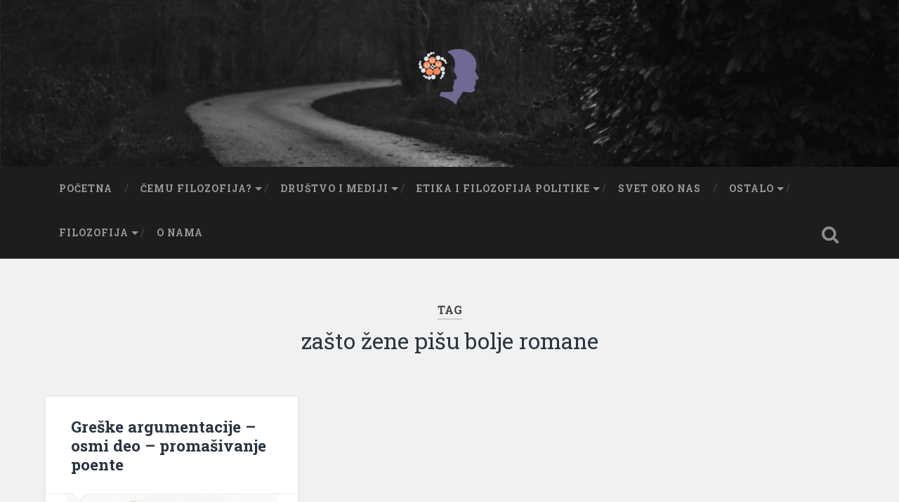

--- FILE ---
content_type: text/html; charset=UTF-8
request_url: https://mom.rs/tag/zasto-zene-pisu-bolje-romane/
body_size: 9000
content:
<!DOCTYPE html>

<html lang="sr-RS">

	<head>
		
		<meta charset="UTF-8">
		<meta name="viewport" content="width=device-width, initial-scale=1.0, maximum-scale=1.0, user-scalable=no" >
						 
		<title>zašto žene pišu bolje romane &#8211; MOM filozofija</title>
<script>(function(d, s, id){
				 var js, fjs = d.getElementsByTagName(s)[0];
				 if (d.getElementById(id)) {return;}
				 js = d.createElement(s); js.id = id;
				 js.src = "//connect.facebook.net/en_US/sdk.js#xfbml=1&version=v2.6";
				 fjs.parentNode.insertBefore(js, fjs);
			   }(document, 'script', 'facebook-jssdk'));</script><meta name='robots' content='max-image-preview:large' />
<link rel='dns-prefetch' href='//ws.sharethis.com' />
<link rel='dns-prefetch' href='//maxcdn.bootstrapcdn.com' />
<link rel='dns-prefetch' href='//s.w.org' />
<link rel="alternate" type="application/rss+xml" title="MOM filozofija &raquo; dovod" href="https://mom.rs/feed/" />
<link rel="alternate" type="application/rss+xml" title="MOM filozofija &raquo; dovod komentara" href="https://mom.rs/comments/feed/" />
<link rel="alternate" type="application/rss+xml" title="MOM filozofija &raquo; dovod oznake zašto žene pišu bolje romane" href="https://mom.rs/tag/zasto-zene-pisu-bolje-romane/feed/" />
<script type="text/javascript">
window._wpemojiSettings = {"baseUrl":"https:\/\/s.w.org\/images\/core\/emoji\/13.1.0\/72x72\/","ext":".png","svgUrl":"https:\/\/s.w.org\/images\/core\/emoji\/13.1.0\/svg\/","svgExt":".svg","source":{"concatemoji":"https:\/\/mom.rs\/wp-includes\/js\/wp-emoji-release.min.js?ver=5.9.12"}};
/*! This file is auto-generated */
!function(e,a,t){var n,r,o,i=a.createElement("canvas"),p=i.getContext&&i.getContext("2d");function s(e,t){var a=String.fromCharCode;p.clearRect(0,0,i.width,i.height),p.fillText(a.apply(this,e),0,0);e=i.toDataURL();return p.clearRect(0,0,i.width,i.height),p.fillText(a.apply(this,t),0,0),e===i.toDataURL()}function c(e){var t=a.createElement("script");t.src=e,t.defer=t.type="text/javascript",a.getElementsByTagName("head")[0].appendChild(t)}for(o=Array("flag","emoji"),t.supports={everything:!0,everythingExceptFlag:!0},r=0;r<o.length;r++)t.supports[o[r]]=function(e){if(!p||!p.fillText)return!1;switch(p.textBaseline="top",p.font="600 32px Arial",e){case"flag":return s([127987,65039,8205,9895,65039],[127987,65039,8203,9895,65039])?!1:!s([55356,56826,55356,56819],[55356,56826,8203,55356,56819])&&!s([55356,57332,56128,56423,56128,56418,56128,56421,56128,56430,56128,56423,56128,56447],[55356,57332,8203,56128,56423,8203,56128,56418,8203,56128,56421,8203,56128,56430,8203,56128,56423,8203,56128,56447]);case"emoji":return!s([10084,65039,8205,55357,56613],[10084,65039,8203,55357,56613])}return!1}(o[r]),t.supports.everything=t.supports.everything&&t.supports[o[r]],"flag"!==o[r]&&(t.supports.everythingExceptFlag=t.supports.everythingExceptFlag&&t.supports[o[r]]);t.supports.everythingExceptFlag=t.supports.everythingExceptFlag&&!t.supports.flag,t.DOMReady=!1,t.readyCallback=function(){t.DOMReady=!0},t.supports.everything||(n=function(){t.readyCallback()},a.addEventListener?(a.addEventListener("DOMContentLoaded",n,!1),e.addEventListener("load",n,!1)):(e.attachEvent("onload",n),a.attachEvent("onreadystatechange",function(){"complete"===a.readyState&&t.readyCallback()})),(n=t.source||{}).concatemoji?c(n.concatemoji):n.wpemoji&&n.twemoji&&(c(n.twemoji),c(n.wpemoji)))}(window,document,window._wpemojiSettings);
</script>
<style type="text/css">
img.wp-smiley,
img.emoji {
	display: inline !important;
	border: none !important;
	box-shadow: none !important;
	height: 1em !important;
	width: 1em !important;
	margin: 0 0.07em !important;
	vertical-align: -0.1em !important;
	background: none !important;
	padding: 0 !important;
}
</style>
	<link rel='stylesheet' id='wp-block-library-css'  href='https://mom.rs/wp-includes/css/dist/block-library/style.min.css?ver=5.9.12' type='text/css' media='all' />
<style id='global-styles-inline-css' type='text/css'>
body{--wp--preset--color--black: #222;--wp--preset--color--cyan-bluish-gray: #abb8c3;--wp--preset--color--white: #fff;--wp--preset--color--pale-pink: #f78da7;--wp--preset--color--vivid-red: #cf2e2e;--wp--preset--color--luminous-vivid-orange: #ff6900;--wp--preset--color--luminous-vivid-amber: #fcb900;--wp--preset--color--light-green-cyan: #7bdcb5;--wp--preset--color--vivid-green-cyan: #00d084;--wp--preset--color--pale-cyan-blue: #8ed1fc;--wp--preset--color--vivid-cyan-blue: #0693e3;--wp--preset--color--vivid-purple: #9b51e0;--wp--preset--color--accent: #13C4A5;--wp--preset--color--dark-gray: #444;--wp--preset--color--medium-gray: #666;--wp--preset--color--light-gray: #888;--wp--preset--gradient--vivid-cyan-blue-to-vivid-purple: linear-gradient(135deg,rgba(6,147,227,1) 0%,rgb(155,81,224) 100%);--wp--preset--gradient--light-green-cyan-to-vivid-green-cyan: linear-gradient(135deg,rgb(122,220,180) 0%,rgb(0,208,130) 100%);--wp--preset--gradient--luminous-vivid-amber-to-luminous-vivid-orange: linear-gradient(135deg,rgba(252,185,0,1) 0%,rgba(255,105,0,1) 100%);--wp--preset--gradient--luminous-vivid-orange-to-vivid-red: linear-gradient(135deg,rgba(255,105,0,1) 0%,rgb(207,46,46) 100%);--wp--preset--gradient--very-light-gray-to-cyan-bluish-gray: linear-gradient(135deg,rgb(238,238,238) 0%,rgb(169,184,195) 100%);--wp--preset--gradient--cool-to-warm-spectrum: linear-gradient(135deg,rgb(74,234,220) 0%,rgb(151,120,209) 20%,rgb(207,42,186) 40%,rgb(238,44,130) 60%,rgb(251,105,98) 80%,rgb(254,248,76) 100%);--wp--preset--gradient--blush-light-purple: linear-gradient(135deg,rgb(255,206,236) 0%,rgb(152,150,240) 100%);--wp--preset--gradient--blush-bordeaux: linear-gradient(135deg,rgb(254,205,165) 0%,rgb(254,45,45) 50%,rgb(107,0,62) 100%);--wp--preset--gradient--luminous-dusk: linear-gradient(135deg,rgb(255,203,112) 0%,rgb(199,81,192) 50%,rgb(65,88,208) 100%);--wp--preset--gradient--pale-ocean: linear-gradient(135deg,rgb(255,245,203) 0%,rgb(182,227,212) 50%,rgb(51,167,181) 100%);--wp--preset--gradient--electric-grass: linear-gradient(135deg,rgb(202,248,128) 0%,rgb(113,206,126) 100%);--wp--preset--gradient--midnight: linear-gradient(135deg,rgb(2,3,129) 0%,rgb(40,116,252) 100%);--wp--preset--duotone--dark-grayscale: url('#wp-duotone-dark-grayscale');--wp--preset--duotone--grayscale: url('#wp-duotone-grayscale');--wp--preset--duotone--purple-yellow: url('#wp-duotone-purple-yellow');--wp--preset--duotone--blue-red: url('#wp-duotone-blue-red');--wp--preset--duotone--midnight: url('#wp-duotone-midnight');--wp--preset--duotone--magenta-yellow: url('#wp-duotone-magenta-yellow');--wp--preset--duotone--purple-green: url('#wp-duotone-purple-green');--wp--preset--duotone--blue-orange: url('#wp-duotone-blue-orange');--wp--preset--font-size--small: 16px;--wp--preset--font-size--medium: 20px;--wp--preset--font-size--large: 24px;--wp--preset--font-size--x-large: 42px;--wp--preset--font-size--regular: 18px;--wp--preset--font-size--larger: 32px;}.has-black-color{color: var(--wp--preset--color--black) !important;}.has-cyan-bluish-gray-color{color: var(--wp--preset--color--cyan-bluish-gray) !important;}.has-white-color{color: var(--wp--preset--color--white) !important;}.has-pale-pink-color{color: var(--wp--preset--color--pale-pink) !important;}.has-vivid-red-color{color: var(--wp--preset--color--vivid-red) !important;}.has-luminous-vivid-orange-color{color: var(--wp--preset--color--luminous-vivid-orange) !important;}.has-luminous-vivid-amber-color{color: var(--wp--preset--color--luminous-vivid-amber) !important;}.has-light-green-cyan-color{color: var(--wp--preset--color--light-green-cyan) !important;}.has-vivid-green-cyan-color{color: var(--wp--preset--color--vivid-green-cyan) !important;}.has-pale-cyan-blue-color{color: var(--wp--preset--color--pale-cyan-blue) !important;}.has-vivid-cyan-blue-color{color: var(--wp--preset--color--vivid-cyan-blue) !important;}.has-vivid-purple-color{color: var(--wp--preset--color--vivid-purple) !important;}.has-black-background-color{background-color: var(--wp--preset--color--black) !important;}.has-cyan-bluish-gray-background-color{background-color: var(--wp--preset--color--cyan-bluish-gray) !important;}.has-white-background-color{background-color: var(--wp--preset--color--white) !important;}.has-pale-pink-background-color{background-color: var(--wp--preset--color--pale-pink) !important;}.has-vivid-red-background-color{background-color: var(--wp--preset--color--vivid-red) !important;}.has-luminous-vivid-orange-background-color{background-color: var(--wp--preset--color--luminous-vivid-orange) !important;}.has-luminous-vivid-amber-background-color{background-color: var(--wp--preset--color--luminous-vivid-amber) !important;}.has-light-green-cyan-background-color{background-color: var(--wp--preset--color--light-green-cyan) !important;}.has-vivid-green-cyan-background-color{background-color: var(--wp--preset--color--vivid-green-cyan) !important;}.has-pale-cyan-blue-background-color{background-color: var(--wp--preset--color--pale-cyan-blue) !important;}.has-vivid-cyan-blue-background-color{background-color: var(--wp--preset--color--vivid-cyan-blue) !important;}.has-vivid-purple-background-color{background-color: var(--wp--preset--color--vivid-purple) !important;}.has-black-border-color{border-color: var(--wp--preset--color--black) !important;}.has-cyan-bluish-gray-border-color{border-color: var(--wp--preset--color--cyan-bluish-gray) !important;}.has-white-border-color{border-color: var(--wp--preset--color--white) !important;}.has-pale-pink-border-color{border-color: var(--wp--preset--color--pale-pink) !important;}.has-vivid-red-border-color{border-color: var(--wp--preset--color--vivid-red) !important;}.has-luminous-vivid-orange-border-color{border-color: var(--wp--preset--color--luminous-vivid-orange) !important;}.has-luminous-vivid-amber-border-color{border-color: var(--wp--preset--color--luminous-vivid-amber) !important;}.has-light-green-cyan-border-color{border-color: var(--wp--preset--color--light-green-cyan) !important;}.has-vivid-green-cyan-border-color{border-color: var(--wp--preset--color--vivid-green-cyan) !important;}.has-pale-cyan-blue-border-color{border-color: var(--wp--preset--color--pale-cyan-blue) !important;}.has-vivid-cyan-blue-border-color{border-color: var(--wp--preset--color--vivid-cyan-blue) !important;}.has-vivid-purple-border-color{border-color: var(--wp--preset--color--vivid-purple) !important;}.has-vivid-cyan-blue-to-vivid-purple-gradient-background{background: var(--wp--preset--gradient--vivid-cyan-blue-to-vivid-purple) !important;}.has-light-green-cyan-to-vivid-green-cyan-gradient-background{background: var(--wp--preset--gradient--light-green-cyan-to-vivid-green-cyan) !important;}.has-luminous-vivid-amber-to-luminous-vivid-orange-gradient-background{background: var(--wp--preset--gradient--luminous-vivid-amber-to-luminous-vivid-orange) !important;}.has-luminous-vivid-orange-to-vivid-red-gradient-background{background: var(--wp--preset--gradient--luminous-vivid-orange-to-vivid-red) !important;}.has-very-light-gray-to-cyan-bluish-gray-gradient-background{background: var(--wp--preset--gradient--very-light-gray-to-cyan-bluish-gray) !important;}.has-cool-to-warm-spectrum-gradient-background{background: var(--wp--preset--gradient--cool-to-warm-spectrum) !important;}.has-blush-light-purple-gradient-background{background: var(--wp--preset--gradient--blush-light-purple) !important;}.has-blush-bordeaux-gradient-background{background: var(--wp--preset--gradient--blush-bordeaux) !important;}.has-luminous-dusk-gradient-background{background: var(--wp--preset--gradient--luminous-dusk) !important;}.has-pale-ocean-gradient-background{background: var(--wp--preset--gradient--pale-ocean) !important;}.has-electric-grass-gradient-background{background: var(--wp--preset--gradient--electric-grass) !important;}.has-midnight-gradient-background{background: var(--wp--preset--gradient--midnight) !important;}.has-small-font-size{font-size: var(--wp--preset--font-size--small) !important;}.has-medium-font-size{font-size: var(--wp--preset--font-size--medium) !important;}.has-large-font-size{font-size: var(--wp--preset--font-size--large) !important;}.has-x-large-font-size{font-size: var(--wp--preset--font-size--x-large) !important;}
</style>
<link rel='stylesheet' id='titan-adminbar-styles-css'  href='https://mom.rs/wp-content/plugins/anti-spam/assets/css/admin-bar.css?ver=7.2.9' type='text/css' media='all' />
<link rel='stylesheet' id='wcjp-frontend.css-css'  href='https://mom.rs/wp-content/plugins/custom-css-js-php/assets/css/wcjp-frontend.css?ver=5.9.12' type='text/css' media='all' />
<link rel='stylesheet' id='simple-share-buttons-adder-font-awesome-css'  href='//maxcdn.bootstrapcdn.com/font-awesome/4.3.0/css/font-awesome.min.css?ver=5.9.12' type='text/css' media='all' />
<link rel='stylesheet' id='main-style-css'  href='https://mom.rs/wp-content/plugins/wens-social-links/css/main-style.css?ver=3.0.1' type='text/css' media='all' />
<link rel='stylesheet' id='ppress-frontend-css'  href='https://mom.rs/wp-content/plugins/wp-user-avatar/assets/css/frontend.min.css?ver=3.2.8' type='text/css' media='all' />
<link rel='stylesheet' id='ppress-flatpickr-css'  href='https://mom.rs/wp-content/plugins/wp-user-avatar/assets/flatpickr/flatpickr.min.css?ver=3.2.8' type='text/css' media='all' />
<link rel='stylesheet' id='ppress-select2-css'  href='https://mom.rs/wp-content/plugins/wp-user-avatar/assets/select2/select2.min.css?ver=5.9.12' type='text/css' media='all' />
<link rel='stylesheet' id='baskerville_googleFonts-css'  href='//fonts.googleapis.com/css?family=Roboto+Slab%3A400%2C700%7CRoboto%3A400%2C400italic%2C700%2C700italic%2C300%7CPacifico%3A400&#038;ver=2.1.4' type='text/css' media='all' />
<link rel='stylesheet' id='baskerville_style-css'  href='https://mom.rs/wp-content/themes/baskerville/style.css?ver=2.1.4' type='text/css' media='all' />
<script type='text/javascript' src='https://mom.rs/wp-includes/js/jquery/jquery.min.js?ver=3.6.0' id='jquery-core-js'></script>
<script type='text/javascript' src='https://mom.rs/wp-includes/js/jquery/jquery-migrate.min.js?ver=3.3.2' id='jquery-migrate-js'></script>
<script id='st_insights_js' type='text/javascript' src='https://ws.sharethis.com/button/st_insights.js?publisher=4d48b7c5-0ae3-43d4-bfbe-3ff8c17a8ae6&#038;product=simpleshare' id='ssba-sharethis-js'></script>
<script type='text/javascript' src='https://mom.rs/wp-content/plugins/wens-social-links/js/custom.js?ver=5.9.12' id='SC_custom-js'></script>
<script type='text/javascript' src='https://mom.rs/wp-content/plugins/wp-user-avatar/assets/flatpickr/flatpickr.min.js?ver=5.9.12' id='ppress-flatpickr-js'></script>
<script type='text/javascript' src='https://mom.rs/wp-content/plugins/wp-user-avatar/assets/select2/select2.min.js?ver=5.9.12' id='ppress-select2-js'></script>
<script type='text/javascript' src='https://mom.rs/wp-includes/js/imagesloaded.min.js?ver=4.1.4' id='imagesloaded-js'></script>
<script type='text/javascript' src='https://mom.rs/wp-includes/js/masonry.min.js?ver=4.2.2' id='masonry-js'></script>
<script type='text/javascript' src='https://mom.rs/wp-content/themes/baskerville/js/jquery.flexslider-min.js?ver=2.7.2' id='baskerville_flexslider-js'></script>
<script type='text/javascript' src='https://mom.rs/wp-content/themes/baskerville/js/global.js?ver=2.1.4' id='baskerville_global-js'></script>
<link rel="https://api.w.org/" href="https://mom.rs/wp-json/" /><link rel="alternate" type="application/json" href="https://mom.rs/wp-json/wp/v2/tags/553" /><link rel="EditURI" type="application/rsd+xml" title="RSD" href="https://mom.rs/xmlrpc.php?rsd" />
<link rel="wlwmanifest" type="application/wlwmanifest+xml" href="https://mom.rs/wp-includes/wlwmanifest.xml" /> 
<meta name="generator" content="WordPress 5.9.12" />
<style type="text/css">
.wen-side-socials li {
    margin-left: 2.9rem !important;
}
.wen-side-socials {
/*margin-bottom: -30px;*/
margin-bottom: 0px;
padding-bottom: 0px;
float: right;
}
</style>
<style type="text/css">.recentcomments a{display:inline !important;padding:0 !important;margin:0 !important;}</style>		<style type="text/css" id="wp-custom-css">
			.main-menu > li > a {
	padding: 25px 20px !important;
}
.main-menu > .has-children > a::after {
	right: 6px !important;
}		</style>
		<style type="text/css">
/* main menu font size */
.sf-menu {
 font-size:  11px;
}


.ContentExchange {
    line-height: 1.2em;
    margin-bottom: 15px;
    border-bottom: none;
}
.ContentExchange a {
    text-decoration: none;
}
.ContentExchange a:hover {
    text-decoration: underline;
}
.ContentExchange > div > a {
    border-bottom: none !important;
}
.ContentExchange > div > div > div {
    margin-bottom: 10px;
}
.author-description > h2 {
     display: none !important;
}
</style>	
	</head>
	
	<body class="archive tag tag-zasto-zene-pisu-bolje-romane tag-553 has-featured-image">

		<svg xmlns="http://www.w3.org/2000/svg" viewBox="0 0 0 0" width="0" height="0" focusable="false" role="none" style="visibility: hidden; position: absolute; left: -9999px; overflow: hidden;" ><defs><filter id="wp-duotone-dark-grayscale"><feColorMatrix color-interpolation-filters="sRGB" type="matrix" values=" .299 .587 .114 0 0 .299 .587 .114 0 0 .299 .587 .114 0 0 .299 .587 .114 0 0 " /><feComponentTransfer color-interpolation-filters="sRGB" ><feFuncR type="table" tableValues="0 0.49803921568627" /><feFuncG type="table" tableValues="0 0.49803921568627" /><feFuncB type="table" tableValues="0 0.49803921568627" /><feFuncA type="table" tableValues="1 1" /></feComponentTransfer><feComposite in2="SourceGraphic" operator="in" /></filter></defs></svg><svg xmlns="http://www.w3.org/2000/svg" viewBox="0 0 0 0" width="0" height="0" focusable="false" role="none" style="visibility: hidden; position: absolute; left: -9999px; overflow: hidden;" ><defs><filter id="wp-duotone-grayscale"><feColorMatrix color-interpolation-filters="sRGB" type="matrix" values=" .299 .587 .114 0 0 .299 .587 .114 0 0 .299 .587 .114 0 0 .299 .587 .114 0 0 " /><feComponentTransfer color-interpolation-filters="sRGB" ><feFuncR type="table" tableValues="0 1" /><feFuncG type="table" tableValues="0 1" /><feFuncB type="table" tableValues="0 1" /><feFuncA type="table" tableValues="1 1" /></feComponentTransfer><feComposite in2="SourceGraphic" operator="in" /></filter></defs></svg><svg xmlns="http://www.w3.org/2000/svg" viewBox="0 0 0 0" width="0" height="0" focusable="false" role="none" style="visibility: hidden; position: absolute; left: -9999px; overflow: hidden;" ><defs><filter id="wp-duotone-purple-yellow"><feColorMatrix color-interpolation-filters="sRGB" type="matrix" values=" .299 .587 .114 0 0 .299 .587 .114 0 0 .299 .587 .114 0 0 .299 .587 .114 0 0 " /><feComponentTransfer color-interpolation-filters="sRGB" ><feFuncR type="table" tableValues="0.54901960784314 0.98823529411765" /><feFuncG type="table" tableValues="0 1" /><feFuncB type="table" tableValues="0.71764705882353 0.25490196078431" /><feFuncA type="table" tableValues="1 1" /></feComponentTransfer><feComposite in2="SourceGraphic" operator="in" /></filter></defs></svg><svg xmlns="http://www.w3.org/2000/svg" viewBox="0 0 0 0" width="0" height="0" focusable="false" role="none" style="visibility: hidden; position: absolute; left: -9999px; overflow: hidden;" ><defs><filter id="wp-duotone-blue-red"><feColorMatrix color-interpolation-filters="sRGB" type="matrix" values=" .299 .587 .114 0 0 .299 .587 .114 0 0 .299 .587 .114 0 0 .299 .587 .114 0 0 " /><feComponentTransfer color-interpolation-filters="sRGB" ><feFuncR type="table" tableValues="0 1" /><feFuncG type="table" tableValues="0 0.27843137254902" /><feFuncB type="table" tableValues="0.5921568627451 0.27843137254902" /><feFuncA type="table" tableValues="1 1" /></feComponentTransfer><feComposite in2="SourceGraphic" operator="in" /></filter></defs></svg><svg xmlns="http://www.w3.org/2000/svg" viewBox="0 0 0 0" width="0" height="0" focusable="false" role="none" style="visibility: hidden; position: absolute; left: -9999px; overflow: hidden;" ><defs><filter id="wp-duotone-midnight"><feColorMatrix color-interpolation-filters="sRGB" type="matrix" values=" .299 .587 .114 0 0 .299 .587 .114 0 0 .299 .587 .114 0 0 .299 .587 .114 0 0 " /><feComponentTransfer color-interpolation-filters="sRGB" ><feFuncR type="table" tableValues="0 0" /><feFuncG type="table" tableValues="0 0.64705882352941" /><feFuncB type="table" tableValues="0 1" /><feFuncA type="table" tableValues="1 1" /></feComponentTransfer><feComposite in2="SourceGraphic" operator="in" /></filter></defs></svg><svg xmlns="http://www.w3.org/2000/svg" viewBox="0 0 0 0" width="0" height="0" focusable="false" role="none" style="visibility: hidden; position: absolute; left: -9999px; overflow: hidden;" ><defs><filter id="wp-duotone-magenta-yellow"><feColorMatrix color-interpolation-filters="sRGB" type="matrix" values=" .299 .587 .114 0 0 .299 .587 .114 0 0 .299 .587 .114 0 0 .299 .587 .114 0 0 " /><feComponentTransfer color-interpolation-filters="sRGB" ><feFuncR type="table" tableValues="0.78039215686275 1" /><feFuncG type="table" tableValues="0 0.94901960784314" /><feFuncB type="table" tableValues="0.35294117647059 0.47058823529412" /><feFuncA type="table" tableValues="1 1" /></feComponentTransfer><feComposite in2="SourceGraphic" operator="in" /></filter></defs></svg><svg xmlns="http://www.w3.org/2000/svg" viewBox="0 0 0 0" width="0" height="0" focusable="false" role="none" style="visibility: hidden; position: absolute; left: -9999px; overflow: hidden;" ><defs><filter id="wp-duotone-purple-green"><feColorMatrix color-interpolation-filters="sRGB" type="matrix" values=" .299 .587 .114 0 0 .299 .587 .114 0 0 .299 .587 .114 0 0 .299 .587 .114 0 0 " /><feComponentTransfer color-interpolation-filters="sRGB" ><feFuncR type="table" tableValues="0.65098039215686 0.40392156862745" /><feFuncG type="table" tableValues="0 1" /><feFuncB type="table" tableValues="0.44705882352941 0.4" /><feFuncA type="table" tableValues="1 1" /></feComponentTransfer><feComposite in2="SourceGraphic" operator="in" /></filter></defs></svg><svg xmlns="http://www.w3.org/2000/svg" viewBox="0 0 0 0" width="0" height="0" focusable="false" role="none" style="visibility: hidden; position: absolute; left: -9999px; overflow: hidden;" ><defs><filter id="wp-duotone-blue-orange"><feColorMatrix color-interpolation-filters="sRGB" type="matrix" values=" .299 .587 .114 0 0 .299 .587 .114 0 0 .299 .587 .114 0 0 .299 .587 .114 0 0 " /><feComponentTransfer color-interpolation-filters="sRGB" ><feFuncR type="table" tableValues="0.098039215686275 1" /><feFuncG type="table" tableValues="0 0.66274509803922" /><feFuncB type="table" tableValues="0.84705882352941 0.41960784313725" /><feFuncA type="table" tableValues="1 1" /></feComponentTransfer><feComposite in2="SourceGraphic" operator="in" /></filter></defs></svg>
		<a class="skip-link button" href="#site-content">Skip to the content</a>
	
		<div class="header section small-padding bg-dark bg-image" style="background-image: url( https://mom.rs/wp-content/themes/baskerville/images/header.jpg );">
		
			<div class="cover"></div>
			
			<div class="header-search-block bg-graphite hidden">
				<form role="search"  method="get" class="searchform" action="https://mom.rs/">
	<label for="search-form-6976a87422eb1">
		<span class="screen-reader-text">Search for:</span>
		<input type="search" id="search-form-6976a87422eb1" class="search-field" placeholder="Search form" value="" name="s" />
	</label>
	<input type="submit" class="searchsubmit" value="Search" />
</form>
			</div><!-- .header-search-block -->
					
			<div class="header-inner section-inner">
			
				
					<div class="blog-title">
						<a class="logo" href="https://mom.rs/" rel="home">
							<img src="https://mom.rs/wp-content/uploads/2016/10/test-logo.png">
							<span class="screen-reader-text">MOM filozofija</span>
						</a>
					</div>
		
											
			</div><!-- .header-inner -->
						
		</div><!-- .header -->
		
		<div class="navigation section no-padding bg-dark">
		
			<div class="navigation-inner section-inner">
			
				<button class="nav-toggle toggle fleft hidden">
					
					<div class="bar"></div>
					<div class="bar"></div>
					<div class="bar"></div>
					
				</button>
						
				<ul class="main-menu">
				
					<li id="menu-item-7" class="menu-item menu-item-type-custom menu-item-object-custom menu-item-home menu-item-7"><a href="http://mom.rs/">Početna</a></li>
<li id="menu-item-6" class="menu-item menu-item-type-taxonomy menu-item-object-category menu-item-has-children has-children menu-item-6"><a href="https://mom.rs/category/misljenje-o-misljenju/">Čemu filozofija?</a>
<ul class="sub-menu">
	<li id="menu-item-572" class="menu-item menu-item-type-taxonomy menu-item-object-category menu-item-572"><a href="https://mom.rs/category/misljenje-o-misljenju/greske/">Greške argumentacije</a></li>
	<li id="menu-item-914" class="menu-item menu-item-type-taxonomy menu-item-object-category menu-item-914"><a href="https://mom.rs/category/misljenje-o-misljenju/hakovanje-mozga/">Hakovanje mozga</a></li>
	<li id="menu-item-1686" class="menu-item menu-item-type-taxonomy menu-item-object-category menu-item-1686"><a href="https://mom.rs/category/nauka-ili-naucna-fantastika/">Nauka ili naučna fantastika</a></li>
</ul>
</li>
<li id="menu-item-4" class="menu-item menu-item-type-taxonomy menu-item-object-category menu-item-has-children has-children menu-item-4"><a href="https://mom.rs/category/drustvo/">Društvo i mediji</a>
<ul class="sub-menu">
	<li id="menu-item-571" class="menu-item menu-item-type-taxonomy menu-item-object-category menu-item-571"><a href="https://mom.rs/category/drustvo/mediji-2/">Mediji</a></li>
	<li id="menu-item-212" class="menu-item menu-item-type-taxonomy menu-item-object-category menu-item-212"><a href="https://mom.rs/category/obrazovanje-danas/">Obrazovanje</a></li>
</ul>
</li>
<li id="menu-item-1508" class="menu-item menu-item-type-taxonomy menu-item-object-category menu-item-has-children has-children menu-item-1508"><a href="https://mom.rs/category/etika/">Etika i filozofija politike</a>
<ul class="sub-menu">
	<li id="menu-item-1510" class="menu-item menu-item-type-taxonomy menu-item-object-category menu-item-1510"><a href="https://mom.rs/category/etika-2/">Etika</a></li>
	<li id="menu-item-1511" class="menu-item menu-item-type-taxonomy menu-item-object-category menu-item-1511"><a href="https://mom.rs/category/etika/filozofija-politike/">Filozofija politike</a></li>
</ul>
</li>
<li id="menu-item-570" class="menu-item menu-item-type-taxonomy menu-item-object-category menu-item-570"><a href="https://mom.rs/category/svet-oko-nas/">Svet oko nas</a></li>
<li id="menu-item-576" class="menu-item menu-item-type-taxonomy menu-item-object-category menu-item-has-children has-children menu-item-576"><a href="https://mom.rs/category/tekstovi/">Ostalo</a>
<ul class="sub-menu">
	<li id="menu-item-1024" class="menu-item menu-item-type-taxonomy menu-item-object-category menu-item-1024"><a href="https://mom.rs/category/humor/">Humor</a></li>
	<li id="menu-item-578" class="menu-item menu-item-type-taxonomy menu-item-object-category menu-item-578"><a href="https://mom.rs/category/tekstovi/seminarski-radovi/">Seminarski radovi</a></li>
	<li id="menu-item-577" class="menu-item menu-item-type-taxonomy menu-item-object-category menu-item-577"><a href="https://mom.rs/category/tekstovi/fragmenti/">Fragmenti</a></li>
</ul>
</li>
<li id="menu-item-2231" class="menu-item menu-item-type-taxonomy menu-item-object-category menu-item-has-children has-children menu-item-2231"><a href="https://mom.rs/category/za-studente/filozofija/">Filozofija</a>
<ul class="sub-menu">
	<li id="menu-item-2229" class="menu-item menu-item-type-taxonomy menu-item-object-category menu-item-has-children has-children menu-item-2229"><a href="https://mom.rs/category/za-studente/filozofija/prva-godina/">Prva godina</a>
	<ul class="sub-menu">
		<li id="menu-item-2698" class="menu-item menu-item-type-taxonomy menu-item-object-category menu-item-2698"><a href="https://mom.rs/category/za-studente/filozofija/prva-godina/ia/">Istorija filozofije Ia</a></li>
		<li id="menu-item-2699" class="menu-item menu-item-type-taxonomy menu-item-object-category menu-item-2699"><a href="https://mom.rs/category/za-studente/filozofija/prva-godina/ib/">Istorija filozofije Ib</a></li>
		<li id="menu-item-2702" class="menu-item menu-item-type-taxonomy menu-item-object-category menu-item-2702"><a href="https://mom.rs/category/za-studente/filozofija/prva-godina/ufkm/">Uvod u filozofiju i kritičko mišljenje</a></li>
		<li id="menu-item-2700" class="menu-item menu-item-type-taxonomy menu-item-object-category menu-item-2700"><a href="https://mom.rs/category/za-studente/filozofija/prva-godina/logika/">Logika</a></li>
		<li id="menu-item-2701" class="menu-item menu-item-type-taxonomy menu-item-object-category menu-item-2701"><a href="https://mom.rs/category/za-studente/filozofija/prva-godina/etika_uvod/">Uvod u etiku</a></li>
		<li id="menu-item-2705" class="menu-item menu-item-type-taxonomy menu-item-object-category menu-item-2705"><a href="https://mom.rs/category/za-studente/filozofija/prva-godina/metafizika/">Uvod u metafiziku</a></li>
	</ul>
</li>
	<li id="menu-item-2228" class="menu-item menu-item-type-taxonomy menu-item-object-category menu-item-has-children has-children menu-item-2228"><a href="https://mom.rs/category/za-studente/filozofija/druga-godina/">Druga godina</a>
	<ul class="sub-menu">
		<li id="menu-item-2684" class="menu-item menu-item-type-taxonomy menu-item-object-category menu-item-2684"><a href="https://mom.rs/category/za-studente/filozofija/druga-godina/estetika2/">Estetika 2</a></li>
		<li id="menu-item-2712" class="menu-item menu-item-type-taxonomy menu-item-object-category menu-item-2712"><a href="https://mom.rs/category/za-studente/filozofija/druga-godina/estetika/">Estetika 1</a></li>
		<li id="menu-item-2706" class="menu-item menu-item-type-taxonomy menu-item-object-category menu-item-2706"><a href="https://mom.rs/category/za-studente/filozofija/druga-godina/istorija-filozofije-2a/">Istorija filozofije 2a</a></li>
		<li id="menu-item-2707" class="menu-item menu-item-type-taxonomy menu-item-object-category menu-item-2707"><a href="https://mom.rs/category/istorija-filozofije-2b/">Istorija filozofije 2b</a></li>
		<li id="menu-item-2685" class="menu-item menu-item-type-taxonomy menu-item-object-category menu-item-2685"><a href="https://mom.rs/category/za-studente/filozofija/druga-godina/teorija1/">Teorija saznanja 1</a></li>
		<li id="menu-item-2686" class="menu-item menu-item-type-taxonomy menu-item-object-category menu-item-2686"><a href="https://mom.rs/category/za-studente/filozofija/druga-godina/teorija2/">Teorija saznanja 2</a></li>
	</ul>
</li>
	<li id="menu-item-2230" class="menu-item menu-item-type-taxonomy menu-item-object-category menu-item-has-children has-children menu-item-2230"><a href="https://mom.rs/category/za-studente/filozofija/treca-godina/">Treća godina</a>
	<ul class="sub-menu">
		<li id="menu-item-2687" class="menu-item menu-item-type-taxonomy menu-item-object-category menu-item-2687"><a href="https://mom.rs/category/za-studente/filozofija/treca-godina/etika-treca-godina/">Etika</a></li>
		<li id="menu-item-2688" class="menu-item menu-item-type-taxonomy menu-item-object-category menu-item-2688"><a href="https://mom.rs/category/za-studente/filozofija/treca-godina/politika/">Filozofija politike</a></li>
		<li id="menu-item-2689" class="menu-item menu-item-type-taxonomy menu-item-object-category menu-item-2689"><a href="https://mom.rs/category/za-studente/filozofija/treca-godina/iiia/">Istorija filozofije IIIa</a></li>
		<li id="menu-item-2690" class="menu-item menu-item-type-taxonomy menu-item-object-category menu-item-2690"><a href="https://mom.rs/category/za-studente/filozofija/treca-godina/iiib/">Istorija filozofije IIIb</a></li>
		<li id="menu-item-2691" class="menu-item menu-item-type-taxonomy menu-item-object-category menu-item-2691"><a href="https://mom.rs/category/za-studente/filozofija/treca-godina/racionalnost/">Nauka i racionalnost</a></li>
		<li id="menu-item-2693" class="menu-item menu-item-type-taxonomy menu-item-object-category menu-item-2693"><a href="https://mom.rs/category/za-studente/filozofija/treca-godina/stp/">Savremene teorije pravde</a></li>
		<li id="menu-item-2694" class="menu-item menu-item-type-taxonomy menu-item-object-category menu-item-2694"><a href="https://mom.rs/category/za-studente/filozofija/treca-godina/nauka_uvod/">Uvod u filozofiju nauke</a></li>
		<li id="menu-item-2692" class="menu-item menu-item-type-taxonomy menu-item-object-category menu-item-2692"><a href="https://mom.rs/category/za-studente/filozofija/treca-godina/ranohriscanska/">Ranohrišćanska i srednjevekovna filozofija</a></li>
	</ul>
</li>
	<li id="menu-item-2227" class="menu-item menu-item-type-taxonomy menu-item-object-category menu-item-has-children has-children menu-item-2227"><a href="https://mom.rs/category/za-studente/filozofija/cetvrta-godina/">Četvrta godina</a>
	<ul class="sub-menu">
		<li id="menu-item-2955" class="menu-item menu-item-type-taxonomy menu-item-object-category menu-item-2955"><a href="https://mom.rs/category/za-studente/filozofija/cetvrta-godina/4a-cetvrta-godina/">Istorija filozofije IVa</a></li>
		<li id="menu-item-2695" class="menu-item menu-item-type-taxonomy menu-item-object-category menu-item-2695"><a href="https://mom.rs/category/za-studente/filozofija/cetvrta-godina/nauka/">Filozofija nauke</a></li>
		<li id="menu-item-2696" class="menu-item menu-item-type-taxonomy menu-item-object-category menu-item-2696"><a href="https://mom.rs/category/za-studente/filozofija/cetvrta-godina/ivb/">Istorija filozofije IVb</a></li>
		<li id="menu-item-2958" class="menu-item menu-item-type-taxonomy menu-item-object-category menu-item-2958"><a href="https://mom.rs/category/za-studente/filozofija/cetvrta-godina/filozofija-duha/">Filozofija duha</a></li>
		<li id="menu-item-2697" class="menu-item menu-item-type-taxonomy menu-item-object-category menu-item-2697"><a href="https://mom.rs/category/za-studente/filozofija/cetvrta-godina/metodika/">Metodika nastave filozofije sa osnovama filozofije obrazovanja</a></li>
	</ul>
</li>
</ul>
</li>
<li id="menu-item-1360" class="menu-item menu-item-type-post_type menu-item-object-page menu-item-1360"><a href="https://mom.rs/o-nama/">O nama</a></li>
											
				</ul><!-- .main-menu -->
				 
				<button class="search-toggle toggle fright">
					<span class="screen-reader-text">Toggle search field</span>
				</button>
				 
				<div class="clear"></div>
				 
			</div><!-- .navigation-inner -->
			
		</div><!-- .navigation -->
		
		<div class="mobile-navigation section bg-graphite no-padding hidden">
					
			<ul class="mobile-menu">
			
				<li class="menu-item menu-item-type-custom menu-item-object-custom menu-item-home menu-item-7"><a href="http://mom.rs/">Početna</a></li>
<li class="menu-item menu-item-type-taxonomy menu-item-object-category menu-item-has-children has-children menu-item-6"><a href="https://mom.rs/category/misljenje-o-misljenju/">Čemu filozofija?</a>
<ul class="sub-menu">
	<li class="menu-item menu-item-type-taxonomy menu-item-object-category menu-item-572"><a href="https://mom.rs/category/misljenje-o-misljenju/greske/">Greške argumentacije</a></li>
	<li class="menu-item menu-item-type-taxonomy menu-item-object-category menu-item-914"><a href="https://mom.rs/category/misljenje-o-misljenju/hakovanje-mozga/">Hakovanje mozga</a></li>
	<li class="menu-item menu-item-type-taxonomy menu-item-object-category menu-item-1686"><a href="https://mom.rs/category/nauka-ili-naucna-fantastika/">Nauka ili naučna fantastika</a></li>
</ul>
</li>
<li class="menu-item menu-item-type-taxonomy menu-item-object-category menu-item-has-children has-children menu-item-4"><a href="https://mom.rs/category/drustvo/">Društvo i mediji</a>
<ul class="sub-menu">
	<li class="menu-item menu-item-type-taxonomy menu-item-object-category menu-item-571"><a href="https://mom.rs/category/drustvo/mediji-2/">Mediji</a></li>
	<li class="menu-item menu-item-type-taxonomy menu-item-object-category menu-item-212"><a href="https://mom.rs/category/obrazovanje-danas/">Obrazovanje</a></li>
</ul>
</li>
<li class="menu-item menu-item-type-taxonomy menu-item-object-category menu-item-has-children has-children menu-item-1508"><a href="https://mom.rs/category/etika/">Etika i filozofija politike</a>
<ul class="sub-menu">
	<li class="menu-item menu-item-type-taxonomy menu-item-object-category menu-item-1510"><a href="https://mom.rs/category/etika-2/">Etika</a></li>
	<li class="menu-item menu-item-type-taxonomy menu-item-object-category menu-item-1511"><a href="https://mom.rs/category/etika/filozofija-politike/">Filozofija politike</a></li>
</ul>
</li>
<li class="menu-item menu-item-type-taxonomy menu-item-object-category menu-item-570"><a href="https://mom.rs/category/svet-oko-nas/">Svet oko nas</a></li>
<li class="menu-item menu-item-type-taxonomy menu-item-object-category menu-item-has-children has-children menu-item-576"><a href="https://mom.rs/category/tekstovi/">Ostalo</a>
<ul class="sub-menu">
	<li class="menu-item menu-item-type-taxonomy menu-item-object-category menu-item-1024"><a href="https://mom.rs/category/humor/">Humor</a></li>
	<li class="menu-item menu-item-type-taxonomy menu-item-object-category menu-item-578"><a href="https://mom.rs/category/tekstovi/seminarski-radovi/">Seminarski radovi</a></li>
	<li class="menu-item menu-item-type-taxonomy menu-item-object-category menu-item-577"><a href="https://mom.rs/category/tekstovi/fragmenti/">Fragmenti</a></li>
</ul>
</li>
<li class="menu-item menu-item-type-taxonomy menu-item-object-category menu-item-has-children has-children menu-item-2231"><a href="https://mom.rs/category/za-studente/filozofija/">Filozofija</a>
<ul class="sub-menu">
	<li class="menu-item menu-item-type-taxonomy menu-item-object-category menu-item-has-children has-children menu-item-2229"><a href="https://mom.rs/category/za-studente/filozofija/prva-godina/">Prva godina</a>
	<ul class="sub-menu">
		<li class="menu-item menu-item-type-taxonomy menu-item-object-category menu-item-2698"><a href="https://mom.rs/category/za-studente/filozofija/prva-godina/ia/">Istorija filozofije Ia</a></li>
		<li class="menu-item menu-item-type-taxonomy menu-item-object-category menu-item-2699"><a href="https://mom.rs/category/za-studente/filozofija/prva-godina/ib/">Istorija filozofije Ib</a></li>
		<li class="menu-item menu-item-type-taxonomy menu-item-object-category menu-item-2702"><a href="https://mom.rs/category/za-studente/filozofija/prva-godina/ufkm/">Uvod u filozofiju i kritičko mišljenje</a></li>
		<li class="menu-item menu-item-type-taxonomy menu-item-object-category menu-item-2700"><a href="https://mom.rs/category/za-studente/filozofija/prva-godina/logika/">Logika</a></li>
		<li class="menu-item menu-item-type-taxonomy menu-item-object-category menu-item-2701"><a href="https://mom.rs/category/za-studente/filozofija/prva-godina/etika_uvod/">Uvod u etiku</a></li>
		<li class="menu-item menu-item-type-taxonomy menu-item-object-category menu-item-2705"><a href="https://mom.rs/category/za-studente/filozofija/prva-godina/metafizika/">Uvod u metafiziku</a></li>
	</ul>
</li>
	<li class="menu-item menu-item-type-taxonomy menu-item-object-category menu-item-has-children has-children menu-item-2228"><a href="https://mom.rs/category/za-studente/filozofija/druga-godina/">Druga godina</a>
	<ul class="sub-menu">
		<li class="menu-item menu-item-type-taxonomy menu-item-object-category menu-item-2684"><a href="https://mom.rs/category/za-studente/filozofija/druga-godina/estetika2/">Estetika 2</a></li>
		<li class="menu-item menu-item-type-taxonomy menu-item-object-category menu-item-2712"><a href="https://mom.rs/category/za-studente/filozofija/druga-godina/estetika/">Estetika 1</a></li>
		<li class="menu-item menu-item-type-taxonomy menu-item-object-category menu-item-2706"><a href="https://mom.rs/category/za-studente/filozofija/druga-godina/istorija-filozofije-2a/">Istorija filozofije 2a</a></li>
		<li class="menu-item menu-item-type-taxonomy menu-item-object-category menu-item-2707"><a href="https://mom.rs/category/istorija-filozofije-2b/">Istorija filozofije 2b</a></li>
		<li class="menu-item menu-item-type-taxonomy menu-item-object-category menu-item-2685"><a href="https://mom.rs/category/za-studente/filozofija/druga-godina/teorija1/">Teorija saznanja 1</a></li>
		<li class="menu-item menu-item-type-taxonomy menu-item-object-category menu-item-2686"><a href="https://mom.rs/category/za-studente/filozofija/druga-godina/teorija2/">Teorija saznanja 2</a></li>
	</ul>
</li>
	<li class="menu-item menu-item-type-taxonomy menu-item-object-category menu-item-has-children has-children menu-item-2230"><a href="https://mom.rs/category/za-studente/filozofija/treca-godina/">Treća godina</a>
	<ul class="sub-menu">
		<li class="menu-item menu-item-type-taxonomy menu-item-object-category menu-item-2687"><a href="https://mom.rs/category/za-studente/filozofija/treca-godina/etika-treca-godina/">Etika</a></li>
		<li class="menu-item menu-item-type-taxonomy menu-item-object-category menu-item-2688"><a href="https://mom.rs/category/za-studente/filozofija/treca-godina/politika/">Filozofija politike</a></li>
		<li class="menu-item menu-item-type-taxonomy menu-item-object-category menu-item-2689"><a href="https://mom.rs/category/za-studente/filozofija/treca-godina/iiia/">Istorija filozofije IIIa</a></li>
		<li class="menu-item menu-item-type-taxonomy menu-item-object-category menu-item-2690"><a href="https://mom.rs/category/za-studente/filozofija/treca-godina/iiib/">Istorija filozofije IIIb</a></li>
		<li class="menu-item menu-item-type-taxonomy menu-item-object-category menu-item-2691"><a href="https://mom.rs/category/za-studente/filozofija/treca-godina/racionalnost/">Nauka i racionalnost</a></li>
		<li class="menu-item menu-item-type-taxonomy menu-item-object-category menu-item-2693"><a href="https://mom.rs/category/za-studente/filozofija/treca-godina/stp/">Savremene teorije pravde</a></li>
		<li class="menu-item menu-item-type-taxonomy menu-item-object-category menu-item-2694"><a href="https://mom.rs/category/za-studente/filozofija/treca-godina/nauka_uvod/">Uvod u filozofiju nauke</a></li>
		<li class="menu-item menu-item-type-taxonomy menu-item-object-category menu-item-2692"><a href="https://mom.rs/category/za-studente/filozofija/treca-godina/ranohriscanska/">Ranohrišćanska i srednjevekovna filozofija</a></li>
	</ul>
</li>
	<li class="menu-item menu-item-type-taxonomy menu-item-object-category menu-item-has-children has-children menu-item-2227"><a href="https://mom.rs/category/za-studente/filozofija/cetvrta-godina/">Četvrta godina</a>
	<ul class="sub-menu">
		<li class="menu-item menu-item-type-taxonomy menu-item-object-category menu-item-2955"><a href="https://mom.rs/category/za-studente/filozofija/cetvrta-godina/4a-cetvrta-godina/">Istorija filozofije IVa</a></li>
		<li class="menu-item menu-item-type-taxonomy menu-item-object-category menu-item-2695"><a href="https://mom.rs/category/za-studente/filozofija/cetvrta-godina/nauka/">Filozofija nauke</a></li>
		<li class="menu-item menu-item-type-taxonomy menu-item-object-category menu-item-2696"><a href="https://mom.rs/category/za-studente/filozofija/cetvrta-godina/ivb/">Istorija filozofije IVb</a></li>
		<li class="menu-item menu-item-type-taxonomy menu-item-object-category menu-item-2958"><a href="https://mom.rs/category/za-studente/filozofija/cetvrta-godina/filozofija-duha/">Filozofija duha</a></li>
		<li class="menu-item menu-item-type-taxonomy menu-item-object-category menu-item-2697"><a href="https://mom.rs/category/za-studente/filozofija/cetvrta-godina/metodika/">Metodika nastave filozofije sa osnovama filozofije obrazovanja</a></li>
	</ul>
</li>
</ul>
</li>
<li class="menu-item menu-item-type-post_type menu-item-object-page menu-item-1360"><a href="https://mom.rs/o-nama/">O nama</a></li>
										
			 </ul><!-- .main-menu -->
		
		</div><!-- .mobile-navigation -->
<div class="wrapper section medium-padding" id="site-content">

	
		<div class="page-title section-inner">

							<h1>
											<span class="top">Tag</span>
																<span class="bottom">zašto žene pišu bolje romane</span>
									</h1>
			
						
		</div><!-- .page-title -->

	
	<div class="content section-inner">
																		                    
				
			<div class="posts">
					
		    			    	
		    		<div class="post-container">
		    	
						<div id="post-268" class="post-268 post type-post status-publish format-standard has-post-thumbnail hentry category-greske tag-crvena-haringa tag-filozofija tag-greske tag-kruzno-zakljucivanje tag-logicke-greske tag-nerelevantan-zakljucak tag-oni-hoce tag-pretpostavljanje-zakljucka tag-question-begging tag-red-harring tag-skretanje-s-teme tag-strasilo tag-zakljucivanje-u-krugu tag-zamena-teza tag-zasto-zene-pisu-bolje-romane">
			    	
				    		<div class="post-header">

			<h2 class="post-title"><a href="https://mom.rs/logicke-greske-osmi-deo-promasivanje-poente/" rel="bookmark">Greške argumentacije &#8211; osmi deo &#8211; promašivanje poente</a></h2>
	    
        
</div><!-- .post-header -->


	<div class="featured-media">
		<a href="https://mom.rs/logicke-greske-osmi-deo-promasivanje-poente/" rel="bookmark">
			<img width="300" height="200" src="https://mom.rs/wp-content/uploads/2015/07/think-779569_1280_DAP_Aquarell-300x200.jpg" class="attachment-post-thumbnail size-post-thumbnail wp-post-image" alt="" srcset="https://mom.rs/wp-content/uploads/2015/07/think-779569_1280_DAP_Aquarell-300x200.jpg 300w, https://mom.rs/wp-content/uploads/2015/07/think-779569_1280_DAP_Aquarell-1024x681.jpg 1024w, https://mom.rs/wp-content/uploads/2015/07/think-779569_1280_DAP_Aquarell-720x479.jpg 720w, https://mom.rs/wp-content/uploads/2015/07/think-779569_1280_DAP_Aquarell.jpg 1600w" sizes="(max-width: 300px) 100vw, 300px" />		</a>
	</div><!-- .featured-media -->


	<div class="post-excerpt">
		<p>Ove greške specifične su po tome što one svakako dokazuju nešto. Ipak to &#8220;nešto&#8221; nije ono što serviraju  kao dokazano.</p>
<p>&nbsp;</p>
<p><a href="https://mom.rs/wp-content/uploads/2015/03/begging.png"><img loading="lazy" class="aligncenter size-full wp-image-507" src="https://mom.rs/wp-content/uploads/2015/03/begging.png" alt="begging" width="600" height="270" srcset="https://mom.rs/wp-content/uploads/2015/03/begging.png 600w, https://mom.rs/wp-content/uploads/2015/03/begging-300x135.png 300w" sizes="(max-width: 600px) 100vw, 600px" /></a></p>
<p><strong>Pretpostavljanje zaključka (begging the question)</strong> Ova logička greška nastaje kada pokušavamo da dokažemo nešto što je već pretpostavljeno u polaznim pretpostavkama, ili već na drugačiji način rečeno u polaznim pretpostavkama.</p>
<p><a href="https://mom.rs/logicke-greske-osmi-deo-promasivanje-poente/" class="more-link">Read more on Greške argumentacije &#8211; osmi deo &#8211; promašivanje poente&#8230;</a></p>
	</div><!-- .post-excerpt -->


		<div class="post-meta">
		
			<a class="post-date" href="https://mom.rs/logicke-greske-osmi-deo-promasivanje-poente/">10 јуна, 2015</a>
			
			<a href="https://mom.rs/logicke-greske-osmi-deo-promasivanje-poente/#comments" class="post-comments" >1</a>			
			<div class="clear"></div>
		
		</div><!-- .post-meta -->
		
					    				    		
			    		</div><!-- .post -->
		    		
		    		</div>
		    			        		            
		        	        	                    
						
		</div><!-- .posts -->
			
	</div><!-- .content -->
	
				
	<div class="clear"></div>

</div><!-- .wrapper -->
	              	        

	<div class="footer section medium-padding bg-graphite">
	
		<div class="section-inner row">
		
							
											
						
				<div class="column column-3 one-third">
			
					<div class="widgets">
			
						<div class="widget widget_text"><div class="widget-content">			<div class="textwidget">	       
	        <div class="wen-side-socials">
	      
	   				        	
	            <ul class="wen-social-links">
	            	
	            	 
	            		<li><a class="wen-side-rss" href="http://mom.rs/feed/" target="_blank" rel="noopener">RSS</a></li>
	                 	                  
	            		<li><a class="wen-side-facebook" href="https://www.facebook.com/pages/momrs/1427584864174587" target="_blank" rel="noopener">FACEBOOK</a></li>
	                 	                   
	            		<li><a class="wen-side-twitter" href="https://twitter.com/kritickomisljen" target="_blank" rel="noopener">TWITTER</a></li>
	                 	                  	                  
	            		<li><a class="wen-side-linkedin" href="https://www.linkedin.com/grp/home?gid=8340968" target="_blank" rel="noopener">LINKEDIN</a></li>
	                 	                                       	                 	                 	                  	                 	                 	                 	                 	                 	                 	                 	                 	                  
	            		<li><a class="wen-side-youtube" href="https://www.youtube.com/channel/UCnDOwb_ZwX7La-gTTylCicg" target="_blank" rel="noopener">YOUTUBE</a></li>
	                 	                 	                 	                 	            </ul>
	        </div>
	        </div>
		</div><div class="clear"></div></div>											
					</div><!-- .widgets -->
					
				</div>
				
			<!-- .footer-c -->
			
			<div class="clear"></div>
		
		</div><!-- .section-inner -->

	</div><!-- .footer -->


<div class="credits section bg-dark small-padding">

	<div class="credits-inner section-inner">

		<p class="credits-left fleft">
		
			&copy; 2026 <a href="https://mom.rs">MOM filozofija</a><span> &mdash; Powered by <a href="http://www.wordpress.org">WordPress</a></span>
		
		</p>
		
		<p class="credits-right fright">
			
			<span>Theme by <a href="https://www.andersnoren.se">Anders Noren</a> &mdash; </span><a class="tothetop" href="#">Up &uarr;</a>
			
		</p>
		
		<div class="clear"></div>
	
	</div><!-- .credits-inner -->
	
</div><!-- .credits -->

<!-- Piwik -->
<script type="text/javascript">
  var _paq = _paq || [];
  _paq.push(['trackPageView']);
  _paq.push(['enableLinkTracking']);
  (function() {
    var u="//statistika.mom.rs/";
    _paq.push(['setTrackerUrl', u+'piwik.php']);
    _paq.push(['setSiteId', 1]);
    var d=document, g=d.createElement('script'), s=d.getElementsByTagName('script')[0];
    g.type='text/javascript'; g.async=true; g.defer=true; g.src=u+'piwik.js'; s.parentNode.insertBefore(g,s);
  })();
</script>
<!-- End Piwik Code -->
<script type='text/javascript' src='https://mom.rs/wp-content/plugins/custom-css-js-php/assets/js/wcjp-frontend.js?ver=5.9.12' id='wcjp-frontend.js-js'></script>
<script type='text/javascript' src='https://mom.rs/wp-content/plugins/simple-share-buttons-adder/js/ssba.js?ver=5.9.12' id='simple-share-buttons-adder-ssba-js'></script>
<script type='text/javascript' id='simple-share-buttons-adder-ssba-js-after'>
Main.boot( [] );
</script>
<script type='text/javascript' src='https://mom.rs/wp-includes/js/jquery/ui/core.min.js?ver=1.13.1' id='jquery-ui-core-js'></script>
<script type='text/javascript' src='https://mom.rs/wp-includes/js/jquery/ui/tooltip.min.js?ver=1.13.1' id='jquery-ui-tooltip-js'></script>
<script type='text/javascript' id='ppress-frontend-script-js-extra'>
/* <![CDATA[ */
var pp_ajax_form = {"ajaxurl":"https:\/\/mom.rs\/wp-admin\/admin-ajax.php","confirm_delete":"Are you sure?","deleting_text":"Deleting...","deleting_error":"An error occurred. Please try again.","nonce":"870867f466","disable_ajax_form":"false"};
/* ]]> */
</script>
<script type='text/javascript' src='https://mom.rs/wp-content/plugins/wp-user-avatar/assets/js/frontend.min.js?ver=3.2.8' id='ppress-frontend-script-js'></script>
<script type='text/javascript' src='https://mom.rs/wp-content/plugins/page-links-to/dist/new-tab.js?ver=3.3.6' id='page-links-to-js'></script>

</body>
</html>